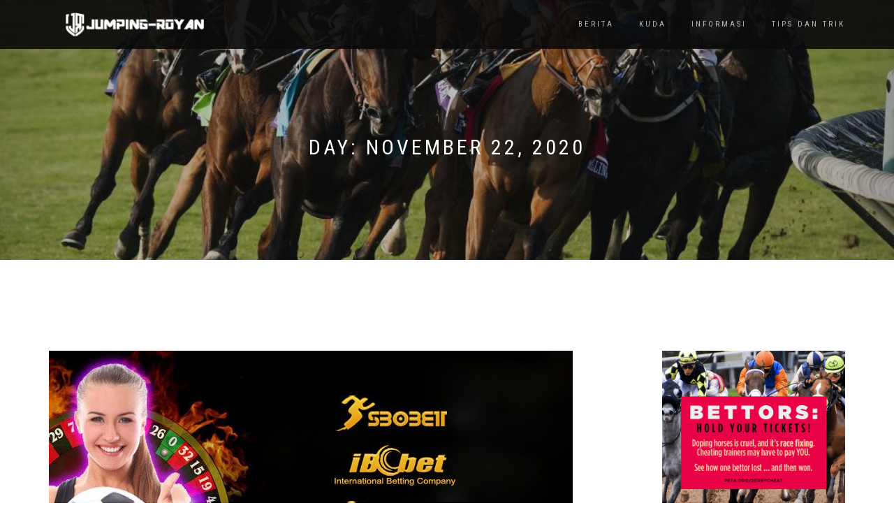

--- FILE ---
content_type: text/html; charset=UTF-8
request_url: https://www.jumping-royan.com/2020/11/22/
body_size: 7206
content:
<!DOCTYPE html>
<html lang="en-US"
	prefix="og: https://ogp.me/ns#" >
<head>
<meta charset="UTF-8">
<meta name="viewport" content="width=device-width, initial-scale=1, maximum-scale=1">
<link rel="profile" href="http://gmpg.org/xfn/11">

<title>22/11/2020 |</title>
<style type="text/css">			.heateorSssInstagramBackground{background:radial-gradient(circle at 30% 107%,#fdf497 0,#fdf497 5%,#fd5949 45%,#d6249f 60%,#285aeb 90%)}
											.heateor_sss_horizontal_sharing .heateorSssSharing,.heateor_sss_standard_follow_icons_container .heateorSssSharing{
							color: #fff;
						border-width: 0px;
			border-style: solid;
			border-color: transparent;
		}
				.heateor_sss_horizontal_sharing .heateorSssTCBackground{
			color:#666;
		}
				.heateor_sss_horizontal_sharing .heateorSssSharing:hover,.heateor_sss_standard_follow_icons_container .heateorSssSharing:hover{
						border-color: transparent;
		}
		.heateor_sss_vertical_sharing .heateorSssSharing,.heateor_sss_floating_follow_icons_container .heateorSssSharing{
							color: #fff;
						border-width: 0px;
			border-style: solid;
			border-color: transparent;
		}
				.heateor_sss_vertical_sharing .heateorSssTCBackground{
			color:#666;
		}
				.heateor_sss_vertical_sharing .heateorSssSharing:hover,.heateor_sss_floating_follow_icons_container .heateorSssSharing:hover{
						border-color: transparent;
		}
		
		@media screen and (max-width:783px) {.heateor_sss_vertical_sharing{display:none!important}}@media screen and (max-width:783px) {.heateor_sss_floating_follow_icons_container{display:none!important}}</style>
		<!-- All in One SEO 4.1.4.5 -->
		<meta name="robots" content="noindex, max-snippet:-1, max-image-preview:large, max-video-preview:-1" />
		<link rel="canonical" href="https://www.jumping-royan.com/2020/11/22/" />
		<script type="application/ld+json" class="aioseo-schema">
			{"@context":"https:\/\/schema.org","@graph":[{"@type":"WebSite","@id":"https:\/\/www.jumping-royan.com\/#website","url":"https:\/\/www.jumping-royan.com\/","inLanguage":"en-US","publisher":{"@id":"https:\/\/www.jumping-royan.com\/#organization"}},{"@type":"Organization","@id":"https:\/\/www.jumping-royan.com\/#organization","url":"https:\/\/www.jumping-royan.com\/","logo":{"@type":"ImageObject","@id":"https:\/\/www.jumping-royan.com\/#organizationLogo","url":"https:\/\/www.jumping-royan.com\/wp-content\/uploads\/2020\/10\/jumping-royan.png","width":210,"height":39},"image":{"@id":"https:\/\/www.jumping-royan.com\/#organizationLogo"}},{"@type":"BreadcrumbList","@id":"https:\/\/www.jumping-royan.com\/2020\/11\/22\/#breadcrumblist","itemListElement":[{"@type":"ListItem","@id":"https:\/\/www.jumping-royan.com\/#listItem","position":1,"item":{"@type":"WebPage","@id":"https:\/\/www.jumping-royan.com\/","name":"Home","url":"https:\/\/www.jumping-royan.com\/"},"nextItem":"https:\/\/www.jumping-royan.com\/2020\/#listItem"},{"@type":"ListItem","@id":"https:\/\/www.jumping-royan.com\/2020\/#listItem","position":2,"item":{"@type":"WebPage","@id":"https:\/\/www.jumping-royan.com\/2020\/","name":"2020","url":"https:\/\/www.jumping-royan.com\/2020\/"},"nextItem":"https:\/\/www.jumping-royan.com\/2020\/11\/#listItem","previousItem":"https:\/\/www.jumping-royan.com\/#listItem"},{"@type":"ListItem","@id":"https:\/\/www.jumping-royan.com\/2020\/11\/#listItem","position":3,"item":{"@type":"WebPage","@id":"https:\/\/www.jumping-royan.com\/2020\/11\/","name":"November, 2020","url":"https:\/\/www.jumping-royan.com\/2020\/11\/"},"nextItem":"https:\/\/www.jumping-royan.com\/2020\/11\/22\/#listItem","previousItem":"https:\/\/www.jumping-royan.com\/2020\/#listItem"},{"@type":"ListItem","@id":"https:\/\/www.jumping-royan.com\/2020\/11\/22\/#listItem","position":4,"item":{"@type":"WebPage","@id":"https:\/\/www.jumping-royan.com\/2020\/11\/22\/","name":"22\/11\/2020","url":"https:\/\/www.jumping-royan.com\/2020\/11\/22\/"},"previousItem":"https:\/\/www.jumping-royan.com\/2020\/11\/#listItem"}]},{"@type":"CollectionPage","@id":"https:\/\/www.jumping-royan.com\/2020\/11\/22\/#collectionpage","url":"https:\/\/www.jumping-royan.com\/2020\/11\/22\/","name":"22\/11\/2020 |","inLanguage":"en-US","isPartOf":{"@id":"https:\/\/www.jumping-royan.com\/#website"},"breadcrumb":{"@id":"https:\/\/www.jumping-royan.com\/2020\/11\/22\/#breadcrumblist"}}]}
		</script>
		<!-- All in One SEO -->

<link rel='dns-prefetch' href='//s.w.org' />
<link rel="alternate" type="application/rss+xml" title=" &raquo; Feed" href="https://www.jumping-royan.com/feed/" />
<link rel="alternate" type="application/rss+xml" title=" &raquo; Comments Feed" href="https://www.jumping-royan.com/comments/feed/" />
<script type="text/javascript">
window._wpemojiSettings = {"baseUrl":"https:\/\/s.w.org\/images\/core\/emoji\/13.1.0\/72x72\/","ext":".png","svgUrl":"https:\/\/s.w.org\/images\/core\/emoji\/13.1.0\/svg\/","svgExt":".svg","source":{"concatemoji":"https:\/\/www.jumping-royan.com\/wp-includes\/js\/wp-emoji-release.min.js?ver=5.9.12"}};
/*! This file is auto-generated */
!function(e,a,t){var n,r,o,i=a.createElement("canvas"),p=i.getContext&&i.getContext("2d");function s(e,t){var a=String.fromCharCode;p.clearRect(0,0,i.width,i.height),p.fillText(a.apply(this,e),0,0);e=i.toDataURL();return p.clearRect(0,0,i.width,i.height),p.fillText(a.apply(this,t),0,0),e===i.toDataURL()}function c(e){var t=a.createElement("script");t.src=e,t.defer=t.type="text/javascript",a.getElementsByTagName("head")[0].appendChild(t)}for(o=Array("flag","emoji"),t.supports={everything:!0,everythingExceptFlag:!0},r=0;r<o.length;r++)t.supports[o[r]]=function(e){if(!p||!p.fillText)return!1;switch(p.textBaseline="top",p.font="600 32px Arial",e){case"flag":return s([127987,65039,8205,9895,65039],[127987,65039,8203,9895,65039])?!1:!s([55356,56826,55356,56819],[55356,56826,8203,55356,56819])&&!s([55356,57332,56128,56423,56128,56418,56128,56421,56128,56430,56128,56423,56128,56447],[55356,57332,8203,56128,56423,8203,56128,56418,8203,56128,56421,8203,56128,56430,8203,56128,56423,8203,56128,56447]);case"emoji":return!s([10084,65039,8205,55357,56613],[10084,65039,8203,55357,56613])}return!1}(o[r]),t.supports.everything=t.supports.everything&&t.supports[o[r]],"flag"!==o[r]&&(t.supports.everythingExceptFlag=t.supports.everythingExceptFlag&&t.supports[o[r]]);t.supports.everythingExceptFlag=t.supports.everythingExceptFlag&&!t.supports.flag,t.DOMReady=!1,t.readyCallback=function(){t.DOMReady=!0},t.supports.everything||(n=function(){t.readyCallback()},a.addEventListener?(a.addEventListener("DOMContentLoaded",n,!1),e.addEventListener("load",n,!1)):(e.attachEvent("onload",n),a.attachEvent("onreadystatechange",function(){"complete"===a.readyState&&t.readyCallback()})),(n=t.source||{}).concatemoji?c(n.concatemoji):n.wpemoji&&n.twemoji&&(c(n.twemoji),c(n.wpemoji)))}(window,document,window._wpemojiSettings);
</script>
<style type="text/css">
img.wp-smiley,
img.emoji {
	display: inline !important;
	border: none !important;
	box-shadow: none !important;
	height: 1em !important;
	width: 1em !important;
	margin: 0 0.07em !important;
	vertical-align: -0.1em !important;
	background: none !important;
	padding: 0 !important;
}
</style>
	<link rel='stylesheet' id='wp-block-library-css'  href='https://www.jumping-royan.com/wp-includes/css/dist/block-library/style.min.css?ver=5.9.12' type='text/css' media='all' />
<style id='global-styles-inline-css' type='text/css'>
body{--wp--preset--color--black: #000000;--wp--preset--color--cyan-bluish-gray: #abb8c3;--wp--preset--color--white: #ffffff;--wp--preset--color--pale-pink: #f78da7;--wp--preset--color--vivid-red: #cf2e2e;--wp--preset--color--luminous-vivid-orange: #ff6900;--wp--preset--color--luminous-vivid-amber: #fcb900;--wp--preset--color--light-green-cyan: #7bdcb5;--wp--preset--color--vivid-green-cyan: #00d084;--wp--preset--color--pale-cyan-blue: #8ed1fc;--wp--preset--color--vivid-cyan-blue: #0693e3;--wp--preset--color--vivid-purple: #9b51e0;--wp--preset--gradient--vivid-cyan-blue-to-vivid-purple: linear-gradient(135deg,rgba(6,147,227,1) 0%,rgb(155,81,224) 100%);--wp--preset--gradient--light-green-cyan-to-vivid-green-cyan: linear-gradient(135deg,rgb(122,220,180) 0%,rgb(0,208,130) 100%);--wp--preset--gradient--luminous-vivid-amber-to-luminous-vivid-orange: linear-gradient(135deg,rgba(252,185,0,1) 0%,rgba(255,105,0,1) 100%);--wp--preset--gradient--luminous-vivid-orange-to-vivid-red: linear-gradient(135deg,rgba(255,105,0,1) 0%,rgb(207,46,46) 100%);--wp--preset--gradient--very-light-gray-to-cyan-bluish-gray: linear-gradient(135deg,rgb(238,238,238) 0%,rgb(169,184,195) 100%);--wp--preset--gradient--cool-to-warm-spectrum: linear-gradient(135deg,rgb(74,234,220) 0%,rgb(151,120,209) 20%,rgb(207,42,186) 40%,rgb(238,44,130) 60%,rgb(251,105,98) 80%,rgb(254,248,76) 100%);--wp--preset--gradient--blush-light-purple: linear-gradient(135deg,rgb(255,206,236) 0%,rgb(152,150,240) 100%);--wp--preset--gradient--blush-bordeaux: linear-gradient(135deg,rgb(254,205,165) 0%,rgb(254,45,45) 50%,rgb(107,0,62) 100%);--wp--preset--gradient--luminous-dusk: linear-gradient(135deg,rgb(255,203,112) 0%,rgb(199,81,192) 50%,rgb(65,88,208) 100%);--wp--preset--gradient--pale-ocean: linear-gradient(135deg,rgb(255,245,203) 0%,rgb(182,227,212) 50%,rgb(51,167,181) 100%);--wp--preset--gradient--electric-grass: linear-gradient(135deg,rgb(202,248,128) 0%,rgb(113,206,126) 100%);--wp--preset--gradient--midnight: linear-gradient(135deg,rgb(2,3,129) 0%,rgb(40,116,252) 100%);--wp--preset--duotone--dark-grayscale: url('#wp-duotone-dark-grayscale');--wp--preset--duotone--grayscale: url('#wp-duotone-grayscale');--wp--preset--duotone--purple-yellow: url('#wp-duotone-purple-yellow');--wp--preset--duotone--blue-red: url('#wp-duotone-blue-red');--wp--preset--duotone--midnight: url('#wp-duotone-midnight');--wp--preset--duotone--magenta-yellow: url('#wp-duotone-magenta-yellow');--wp--preset--duotone--purple-green: url('#wp-duotone-purple-green');--wp--preset--duotone--blue-orange: url('#wp-duotone-blue-orange');--wp--preset--font-size--small: 13px;--wp--preset--font-size--medium: 20px;--wp--preset--font-size--large: 36px;--wp--preset--font-size--x-large: 42px;}.has-black-color{color: var(--wp--preset--color--black) !important;}.has-cyan-bluish-gray-color{color: var(--wp--preset--color--cyan-bluish-gray) !important;}.has-white-color{color: var(--wp--preset--color--white) !important;}.has-pale-pink-color{color: var(--wp--preset--color--pale-pink) !important;}.has-vivid-red-color{color: var(--wp--preset--color--vivid-red) !important;}.has-luminous-vivid-orange-color{color: var(--wp--preset--color--luminous-vivid-orange) !important;}.has-luminous-vivid-amber-color{color: var(--wp--preset--color--luminous-vivid-amber) !important;}.has-light-green-cyan-color{color: var(--wp--preset--color--light-green-cyan) !important;}.has-vivid-green-cyan-color{color: var(--wp--preset--color--vivid-green-cyan) !important;}.has-pale-cyan-blue-color{color: var(--wp--preset--color--pale-cyan-blue) !important;}.has-vivid-cyan-blue-color{color: var(--wp--preset--color--vivid-cyan-blue) !important;}.has-vivid-purple-color{color: var(--wp--preset--color--vivid-purple) !important;}.has-black-background-color{background-color: var(--wp--preset--color--black) !important;}.has-cyan-bluish-gray-background-color{background-color: var(--wp--preset--color--cyan-bluish-gray) !important;}.has-white-background-color{background-color: var(--wp--preset--color--white) !important;}.has-pale-pink-background-color{background-color: var(--wp--preset--color--pale-pink) !important;}.has-vivid-red-background-color{background-color: var(--wp--preset--color--vivid-red) !important;}.has-luminous-vivid-orange-background-color{background-color: var(--wp--preset--color--luminous-vivid-orange) !important;}.has-luminous-vivid-amber-background-color{background-color: var(--wp--preset--color--luminous-vivid-amber) !important;}.has-light-green-cyan-background-color{background-color: var(--wp--preset--color--light-green-cyan) !important;}.has-vivid-green-cyan-background-color{background-color: var(--wp--preset--color--vivid-green-cyan) !important;}.has-pale-cyan-blue-background-color{background-color: var(--wp--preset--color--pale-cyan-blue) !important;}.has-vivid-cyan-blue-background-color{background-color: var(--wp--preset--color--vivid-cyan-blue) !important;}.has-vivid-purple-background-color{background-color: var(--wp--preset--color--vivid-purple) !important;}.has-black-border-color{border-color: var(--wp--preset--color--black) !important;}.has-cyan-bluish-gray-border-color{border-color: var(--wp--preset--color--cyan-bluish-gray) !important;}.has-white-border-color{border-color: var(--wp--preset--color--white) !important;}.has-pale-pink-border-color{border-color: var(--wp--preset--color--pale-pink) !important;}.has-vivid-red-border-color{border-color: var(--wp--preset--color--vivid-red) !important;}.has-luminous-vivid-orange-border-color{border-color: var(--wp--preset--color--luminous-vivid-orange) !important;}.has-luminous-vivid-amber-border-color{border-color: var(--wp--preset--color--luminous-vivid-amber) !important;}.has-light-green-cyan-border-color{border-color: var(--wp--preset--color--light-green-cyan) !important;}.has-vivid-green-cyan-border-color{border-color: var(--wp--preset--color--vivid-green-cyan) !important;}.has-pale-cyan-blue-border-color{border-color: var(--wp--preset--color--pale-cyan-blue) !important;}.has-vivid-cyan-blue-border-color{border-color: var(--wp--preset--color--vivid-cyan-blue) !important;}.has-vivid-purple-border-color{border-color: var(--wp--preset--color--vivid-purple) !important;}.has-vivid-cyan-blue-to-vivid-purple-gradient-background{background: var(--wp--preset--gradient--vivid-cyan-blue-to-vivid-purple) !important;}.has-light-green-cyan-to-vivid-green-cyan-gradient-background{background: var(--wp--preset--gradient--light-green-cyan-to-vivid-green-cyan) !important;}.has-luminous-vivid-amber-to-luminous-vivid-orange-gradient-background{background: var(--wp--preset--gradient--luminous-vivid-amber-to-luminous-vivid-orange) !important;}.has-luminous-vivid-orange-to-vivid-red-gradient-background{background: var(--wp--preset--gradient--luminous-vivid-orange-to-vivid-red) !important;}.has-very-light-gray-to-cyan-bluish-gray-gradient-background{background: var(--wp--preset--gradient--very-light-gray-to-cyan-bluish-gray) !important;}.has-cool-to-warm-spectrum-gradient-background{background: var(--wp--preset--gradient--cool-to-warm-spectrum) !important;}.has-blush-light-purple-gradient-background{background: var(--wp--preset--gradient--blush-light-purple) !important;}.has-blush-bordeaux-gradient-background{background: var(--wp--preset--gradient--blush-bordeaux) !important;}.has-luminous-dusk-gradient-background{background: var(--wp--preset--gradient--luminous-dusk) !important;}.has-pale-ocean-gradient-background{background: var(--wp--preset--gradient--pale-ocean) !important;}.has-electric-grass-gradient-background{background: var(--wp--preset--gradient--electric-grass) !important;}.has-midnight-gradient-background{background: var(--wp--preset--gradient--midnight) !important;}.has-small-font-size{font-size: var(--wp--preset--font-size--small) !important;}.has-medium-font-size{font-size: var(--wp--preset--font-size--medium) !important;}.has-large-font-size{font-size: var(--wp--preset--font-size--large) !important;}.has-x-large-font-size{font-size: var(--wp--preset--font-size--x-large) !important;}
</style>
<link rel='stylesheet' id='bootstrap-css'  href='https://www.jumping-royan.com/wp-content/themes/shop-isle/assets/bootstrap/css/bootstrap.min.css?ver=20120208' type='text/css' media='all' />
<link rel='stylesheet' id='magnific-popup-css'  href='https://www.jumping-royan.com/wp-content/themes/shop-isle/assets/css/vendor/magnific-popup.min.css?ver=20120208' type='text/css' media='all' />
<link rel='stylesheet' id='flexslider-css'  href='https://www.jumping-royan.com/wp-content/themes/shop-isle/assets/css/vendor/flexslider.min.css?ver=20120208' type='text/css' media='all' />
<link rel='stylesheet' id='owl-carousel-css'  href='https://www.jumping-royan.com/wp-content/themes/shop-isle/assets/css/vendor/owl.carousel.min.css?ver=2.1.7' type='text/css' media='all' />
<link rel='stylesheet' id='shop-isle-animate-css'  href='https://www.jumping-royan.com/wp-content/themes/shop-isle/assets/css/vendor/animate.min.css?ver=20120208' type='text/css' media='all' />
<link rel='stylesheet' id='shop-isle-main-style-css'  href='https://www.jumping-royan.com/wp-content/themes/shop-isle/assets/css/style.min.css?ver=1.1.62' type='text/css' media='all' />
<link rel='stylesheet' id='shop-isle-style-css'  href='https://www.jumping-royan.com/wp-content/themes/shop-isle/style.css?ver=1.1.62' type='text/css' media='all' />
<link rel='stylesheet' id='heateor_sss_frontend_css-css'  href='https://www.jumping-royan.com/wp-content/plugins/sassy-social-share/public/css/sassy-social-share-public.css?ver=3.3.25' type='text/css' media='all' />
<link rel='stylesheet' id='heateor_sss_sharing_default_svg-css'  href='https://www.jumping-royan.com/wp-content/plugins/sassy-social-share/admin/css/sassy-social-share-svg.css?ver=3.3.25' type='text/css' media='all' />
<script type='text/javascript' src='https://www.jumping-royan.com/wp-includes/js/jquery/jquery.min.js?ver=3.6.0' id='jquery-core-js'></script>
<script type='text/javascript' src='https://www.jumping-royan.com/wp-includes/js/jquery/jquery-migrate.min.js?ver=3.3.2' id='jquery-migrate-js'></script>
<link rel="https://api.w.org/" href="https://www.jumping-royan.com/wp-json/" /><link rel="EditURI" type="application/rsd+xml" title="RSD" href="https://www.jumping-royan.com/xmlrpc.php?rsd" />
<link rel="wlwmanifest" type="application/wlwmanifest+xml" href="https://www.jumping-royan.com/wp-includes/wlwmanifest.xml" /> 
<meta name="generator" content="WordPress 5.9.12" />
<style id="shop_isle_customizr_pallete" type="text/css">.module.module-video { padding: 130px 0px; }</style><link rel="icon" href="https://www.jumping-royan.com/wp-content/uploads/2020/10/cropped-jumping-royan-fav-32x32.png" sizes="32x32" />
<link rel="icon" href="https://www.jumping-royan.com/wp-content/uploads/2020/10/cropped-jumping-royan-fav-192x192.png" sizes="192x192" />
<link rel="apple-touch-icon" href="https://www.jumping-royan.com/wp-content/uploads/2020/10/cropped-jumping-royan-fav-180x180.png" />
<meta name="msapplication-TileImage" content="https://www.jumping-royan.com/wp-content/uploads/2020/10/cropped-jumping-royan-fav-270x270.png" />
</head>
<body class="archive date wp-custom-logo no-wc-breadcrumb">
<svg xmlns="http://www.w3.org/2000/svg" viewBox="0 0 0 0" width="0" height="0" focusable="false" role="none" style="visibility: hidden; position: absolute; left: -9999px; overflow: hidden;" ><defs><filter id="wp-duotone-dark-grayscale"><feColorMatrix color-interpolation-filters="sRGB" type="matrix" values=" .299 .587 .114 0 0 .299 .587 .114 0 0 .299 .587 .114 0 0 .299 .587 .114 0 0 " /><feComponentTransfer color-interpolation-filters="sRGB" ><feFuncR type="table" tableValues="0 0.49803921568627" /><feFuncG type="table" tableValues="0 0.49803921568627" /><feFuncB type="table" tableValues="0 0.49803921568627" /><feFuncA type="table" tableValues="1 1" /></feComponentTransfer><feComposite in2="SourceGraphic" operator="in" /></filter></defs></svg><svg xmlns="http://www.w3.org/2000/svg" viewBox="0 0 0 0" width="0" height="0" focusable="false" role="none" style="visibility: hidden; position: absolute; left: -9999px; overflow: hidden;" ><defs><filter id="wp-duotone-grayscale"><feColorMatrix color-interpolation-filters="sRGB" type="matrix" values=" .299 .587 .114 0 0 .299 .587 .114 0 0 .299 .587 .114 0 0 .299 .587 .114 0 0 " /><feComponentTransfer color-interpolation-filters="sRGB" ><feFuncR type="table" tableValues="0 1" /><feFuncG type="table" tableValues="0 1" /><feFuncB type="table" tableValues="0 1" /><feFuncA type="table" tableValues="1 1" /></feComponentTransfer><feComposite in2="SourceGraphic" operator="in" /></filter></defs></svg><svg xmlns="http://www.w3.org/2000/svg" viewBox="0 0 0 0" width="0" height="0" focusable="false" role="none" style="visibility: hidden; position: absolute; left: -9999px; overflow: hidden;" ><defs><filter id="wp-duotone-purple-yellow"><feColorMatrix color-interpolation-filters="sRGB" type="matrix" values=" .299 .587 .114 0 0 .299 .587 .114 0 0 .299 .587 .114 0 0 .299 .587 .114 0 0 " /><feComponentTransfer color-interpolation-filters="sRGB" ><feFuncR type="table" tableValues="0.54901960784314 0.98823529411765" /><feFuncG type="table" tableValues="0 1" /><feFuncB type="table" tableValues="0.71764705882353 0.25490196078431" /><feFuncA type="table" tableValues="1 1" /></feComponentTransfer><feComposite in2="SourceGraphic" operator="in" /></filter></defs></svg><svg xmlns="http://www.w3.org/2000/svg" viewBox="0 0 0 0" width="0" height="0" focusable="false" role="none" style="visibility: hidden; position: absolute; left: -9999px; overflow: hidden;" ><defs><filter id="wp-duotone-blue-red"><feColorMatrix color-interpolation-filters="sRGB" type="matrix" values=" .299 .587 .114 0 0 .299 .587 .114 0 0 .299 .587 .114 0 0 .299 .587 .114 0 0 " /><feComponentTransfer color-interpolation-filters="sRGB" ><feFuncR type="table" tableValues="0 1" /><feFuncG type="table" tableValues="0 0.27843137254902" /><feFuncB type="table" tableValues="0.5921568627451 0.27843137254902" /><feFuncA type="table" tableValues="1 1" /></feComponentTransfer><feComposite in2="SourceGraphic" operator="in" /></filter></defs></svg><svg xmlns="http://www.w3.org/2000/svg" viewBox="0 0 0 0" width="0" height="0" focusable="false" role="none" style="visibility: hidden; position: absolute; left: -9999px; overflow: hidden;" ><defs><filter id="wp-duotone-midnight"><feColorMatrix color-interpolation-filters="sRGB" type="matrix" values=" .299 .587 .114 0 0 .299 .587 .114 0 0 .299 .587 .114 0 0 .299 .587 .114 0 0 " /><feComponentTransfer color-interpolation-filters="sRGB" ><feFuncR type="table" tableValues="0 0" /><feFuncG type="table" tableValues="0 0.64705882352941" /><feFuncB type="table" tableValues="0 1" /><feFuncA type="table" tableValues="1 1" /></feComponentTransfer><feComposite in2="SourceGraphic" operator="in" /></filter></defs></svg><svg xmlns="http://www.w3.org/2000/svg" viewBox="0 0 0 0" width="0" height="0" focusable="false" role="none" style="visibility: hidden; position: absolute; left: -9999px; overflow: hidden;" ><defs><filter id="wp-duotone-magenta-yellow"><feColorMatrix color-interpolation-filters="sRGB" type="matrix" values=" .299 .587 .114 0 0 .299 .587 .114 0 0 .299 .587 .114 0 0 .299 .587 .114 0 0 " /><feComponentTransfer color-interpolation-filters="sRGB" ><feFuncR type="table" tableValues="0.78039215686275 1" /><feFuncG type="table" tableValues="0 0.94901960784314" /><feFuncB type="table" tableValues="0.35294117647059 0.47058823529412" /><feFuncA type="table" tableValues="1 1" /></feComponentTransfer><feComposite in2="SourceGraphic" operator="in" /></filter></defs></svg><svg xmlns="http://www.w3.org/2000/svg" viewBox="0 0 0 0" width="0" height="0" focusable="false" role="none" style="visibility: hidden; position: absolute; left: -9999px; overflow: hidden;" ><defs><filter id="wp-duotone-purple-green"><feColorMatrix color-interpolation-filters="sRGB" type="matrix" values=" .299 .587 .114 0 0 .299 .587 .114 0 0 .299 .587 .114 0 0 .299 .587 .114 0 0 " /><feComponentTransfer color-interpolation-filters="sRGB" ><feFuncR type="table" tableValues="0.65098039215686 0.40392156862745" /><feFuncG type="table" tableValues="0 1" /><feFuncB type="table" tableValues="0.44705882352941 0.4" /><feFuncA type="table" tableValues="1 1" /></feComponentTransfer><feComposite in2="SourceGraphic" operator="in" /></filter></defs></svg><svg xmlns="http://www.w3.org/2000/svg" viewBox="0 0 0 0" width="0" height="0" focusable="false" role="none" style="visibility: hidden; position: absolute; left: -9999px; overflow: hidden;" ><defs><filter id="wp-duotone-blue-orange"><feColorMatrix color-interpolation-filters="sRGB" type="matrix" values=" .299 .587 .114 0 0 .299 .587 .114 0 0 .299 .587 .114 0 0 .299 .587 .114 0 0 " /><feComponentTransfer color-interpolation-filters="sRGB" ><feFuncR type="table" tableValues="0.098039215686275 1" /><feFuncG type="table" tableValues="0 0.66274509803922" /><feFuncB type="table" tableValues="0.84705882352941 0.41960784313725" /><feFuncA type="table" tableValues="1 1" /></feComponentTransfer><feComposite in2="SourceGraphic" operator="in" /></filter></defs></svg>
	
	<!-- Preloader -->
	
	<header class="header ">
			<!-- Navigation start -->
		<nav class="navbar navbar-custom navbar-fixed-top " role="navigation">

		<div class="container">
		<div class="header-container">

		<div class="navbar-header">
		<div class="shop_isle_header_title"><div class="shop-isle-header-title-inner"><a href="https://www.jumping-royan.com/" class="custom-logo-link" rel="home"><img width="210" height="39" src="https://www.jumping-royan.com/wp-content/uploads/2020/10/jumping-royan.png" class="custom-logo" alt="" /></a></div></div>
						<div type="button" class="navbar-toggle" data-toggle="collapse" data-target="#custom-collapse">
							<span class="sr-only">Toggle navigation</span>
							<span class="icon-bar"></span>
							<span class="icon-bar"></span>
							<span class="icon-bar"></span>
						</div>
					</div>

					<div class="header-menu-wrap">
						<div class="collapse navbar-collapse" id="custom-collapse">

							<ul id="menu-a" class="nav navbar-nav navbar-right"><li id="menu-item-63" class="menu-item menu-item-type-taxonomy menu-item-object-category menu-item-63"><a href="https://www.jumping-royan.com/category/berita/">Berita</a></li>
<li id="menu-item-81" class="menu-item menu-item-type-taxonomy menu-item-object-category menu-item-81"><a href="https://www.jumping-royan.com/category/kuda/">Kuda</a></li>
<li id="menu-item-80" class="menu-item menu-item-type-taxonomy menu-item-object-category menu-item-80"><a href="https://www.jumping-royan.com/category/informasi/">Informasi</a></li>
<li id="menu-item-82" class="menu-item menu-item-type-taxonomy menu-item-object-category menu-item-82"><a href="https://www.jumping-royan.com/category/tips-dan-trik/">TIps dan Trik</a></li>
</ul>
						</div>
					</div>

					
				</div>
			</div>

		</nav>
		<!-- Navigation end -->
		
	
	</header>

<!-- Wrapper start -->
<div class="main">

	<!-- Header section start -->
	<section class="page-header-module module bg-dark" data-background="https://www.jumping-royan.com/wp-content/uploads/2021/07/horses.jpg">	<div class="container">

		<div class="row">

			<div class="col-sm-6 col-sm-offset-3">

				<h1 class="module-title font-alt">Day: <span>November 22, 2020</span></h1>

				
			</div><!-- .col-sm-6 col-sm-offset-3 -->

		</div><!-- .row -->

	</div><!-- .container -->

	</section><!-- .module -->	<!-- Header section end -->

			<section class="page-module-content module">
		<div class="container">

			<div class="row">

				<!-- Content column start -->
				<div class="col-sm-8 shop-isle-page-content">
											<div id="post-57" class="post post-57 type-post status-publish format-standard has-post-thumbnail hentry category-agen-casino-terpercaya tag-judi-bola tag-judi-bola-online">

							<div class="post-thumbnail"><a href="https://www.jumping-royan.com/cara-cepat-dan-mudah-melakukan-registrasi-permainan-judi-bola-online/"><img width="750" height="496" src="https://www.jumping-royan.com/wp-content/uploads/2020/11/Proses-Registrasi-di-Situs-Judi-Bola-Online-copy-750x496.jpg" class="attachment-shop_isle_blog_image_size size-shop_isle_blog_image_size wp-post-image" alt="Cara Cepat dan Mudah Melakukan Registrasi Permainan Judi Bola Online" /></a></div>
							<div class="post-header font-alt">
								<h2 class="post-title entry-title"><a href="https://www.jumping-royan.com/cara-cepat-dan-mudah-melakukan-registrasi-permainan-judi-bola-online/">Cara Cepat dan Mudah Melakukan Registrasi Permainan Judi Bola Online</a></h2>
								<div class="post-meta">
									By <a href="https://www.jumping-royan.com/author/calebmorgan456348jj/" class="author vcard"><span class="fn">calebmorgan456348jj</span></a> | <a href="https://www.jumping-royan.com/2020/11/22/" rel="bookmark"><time class="entry-date published updated date" datetime="2020-11-22T14:15:28+07:00">22/11/2020</time></a> | <a href="https://www.jumping-royan.com/cara-cepat-dan-mudah-melakukan-registrasi-permainan-judi-bola-online/#respond">No Comments</a> | <a href="https://www.jumping-royan.com/category/agen-casino-terpercaya/" title="View all posts in Home">Home</a>
									</div>
									</div>

									<div class="post-entry entry-content">
									<p>Cara Cepat dan Mudah Melakukan Registrasi Permainan Judi Bola Online &#8211; Siapa sih yang bisa mengabaikan keuntungan main dalam permainan judi bola online? Pastinya banyak orang terutama para bettors tidak akan bisa mengabaikannya apalagi disaat pandemic covid-19 ini. Pasalnya dengan memainkan permainan tersebut, Anda bisa beroleh uang tunai asli untuk penambah penghasilan dan juga hiburan [&hellip;]</p>
									</div>

									<div class="post-more"><a href="https://www.jumping-royan.com/cara-cepat-dan-mudah-melakukan-registrasi-permainan-judi-bola-online/" class="more-link">Read more</a></div>
								</div>
								
					<!-- Pagination start-->
					<div class="pagination font-alt">
																		</div>
						<!-- Pagination end -->
						</div>
						<!-- Content column end -->

						<!-- Sidebar column start -->
						<div class="col-sm-4 col-md-3 col-md-offset-1 sidebar">

						
<aside id="secondary" class="widget-area" role="complementary">
	<div id="media_image-3" class="widget widget_media_image"><img width="300" height="300" src="https://www.jumping-royan.com/wp-content/uploads/2021/07/Hold-Your-Tickets-300x300.png" class="image wp-image-86  attachment-medium size-medium" alt="" loading="lazy" style="max-width: 100%; height: auto;" srcset="https://www.jumping-royan.com/wp-content/uploads/2021/07/Hold-Your-Tickets-300x300.png 300w, https://www.jumping-royan.com/wp-content/uploads/2021/07/Hold-Your-Tickets-150x150.png 150w, https://www.jumping-royan.com/wp-content/uploads/2021/07/Hold-Your-Tickets-500x500.png 500w, https://www.jumping-royan.com/wp-content/uploads/2021/07/Hold-Your-Tickets.png 600w" sizes="(max-width: 300px) 100vw, 300px" /></div><div id="media_image-4" class="widget widget_media_image"><img width="350" height="500" src="https://www.jumping-royan.com/wp-content/uploads/2021/07/31NyolZM8kL.jpg" class="image wp-image-87  attachment-full size-full" alt="" loading="lazy" style="max-width: 100%; height: auto;" srcset="https://www.jumping-royan.com/wp-content/uploads/2021/07/31NyolZM8kL.jpg 350w, https://www.jumping-royan.com/wp-content/uploads/2021/07/31NyolZM8kL-210x300.jpg 210w" sizes="(max-width: 350px) 100vw, 350px" /></div><div id="heateor_sss_follow-3" class="widget widget_heateor_sss_follow"><div class="heateor_sss_follow_icons_container"><h3 class="widget-title">Follow Me</h3><ul class="heateor_sss_follow_ul"><li class="heateorSssSharingRound"><i style="width:45px;height:45px;border-radius:999px;" alt="Facebook" title="Facebook" class="heateorSssSharing heateorSssFacebookBackground"><a target="_blank" aria-label="Facebook" href="https://www.facebook.com" rel="noopener"><ss style="display:block" class="heateorSssSharingSvg heateorSssFacebookSvg"></ss></a></i></li><li class="heateorSssSharingRound"><i style="width:45px;height:45px;border-radius:999px;" alt="Twitter" title="Twitter" class="heateorSssSharing heateorSssTwitterBackground"><a target="_blank" aria-label="Twitter" href="https://twitter.com" rel="noopener"><ss style="display:block" class="heateorSssSharingSvg heateorSssTwitterSvg"></ss></a></i></li><li class="heateorSssSharingRound"><i style="width:45px;height:45px;border-radius:999px;" alt="Instagram" title="Instagram" class="heateorSssSharing heateorSssInstagramBackground"><a target="_blank" aria-label="Instagram" href="https://www.instagram.com" rel="noopener"><ss style="display:block" class="heateorSssSharingSvg heateorSssInstagramSvg"></ss></a></i></li><li class="heateorSssSharingRound"><i style="width:45px;height:45px;border-radius:999px;" alt="Pinterest" title="Pinterest" class="heateorSssSharing heateorSssPinterestBackground"><a target="_blank" aria-label="Pinterest" href="https://www.pinterest.com" rel="noopener"><ss style="display:block" class="heateorSssSharingSvg heateorSssPinterestSvg"></ss></a></i></li><li class="heateorSssSharingRound"><i style="width:45px;height:45px;border-radius:999px;" alt="Youtube Channel" title="Youtube Channel" class="heateorSssSharing heateorSssYoutubeBackground"><a target="_blank" aria-label="Youtube Channel" href="https://www.youtube.com" rel="noopener"><ss style="display:block" class="heateorSssSharingSvg heateorSssYoutubeSvg"></ss></a></i></li></ul><div style="clear:both"></div></div></div><div id="block-7" class="widget widget_block widget_text">
<p><strong><a href="https://aspo-usa.com/">AGEN108</a></strong></p>
</div><div id="block-5" class="widget widget_block widget_text">
<p><a href="https://eldos.org/">LIVO88</a></p>
</div><div id="block-9" class="widget widget_block widget_text">
<p><strong><a href="https://www.marleyshhi.com/">SURGA19</a></strong></p>
</div></aside><!-- #secondary -->

						</div>
						<!-- Sidebar column end -->

					</div><!-- .row -->

				</div>
			</section>
			<!-- Blog standar end -->

			
	
	</div><div class="bottom-page-wrap">		<!-- Widgets start -->

		
		<div style="display: none"></div>		<!-- Footer start -->
		<footer class="footer bg-dark">
			<!-- Divider -->
			<hr class="divider-d">
			<!-- Divider -->
			<div class="container">

				<div class="row">

					<div class="col-sm-6"><p class="shop-isle-poweredby-box"><a class="shop-isle-poweredby" href="http://themeisle.com/themes/shop-isle/" rel="nofollow">ShopIsle </a>powered by<a class="shop-isle-poweredby" href="http://wordpress.org/" rel="nofollow"> WordPress</a></p></div><div class="col-sm-6"><div class="footer-social-links"><a href="#" target="_blank"><span class="social_facebook"></span></a><a href="#" target="_blank"><span class="social_twitter"></span></a><a href="#" target="_blank"><span class="social_dribbble"></span></a><a href="#" target="_blank"><span class="social_skype"></span></a></div></div>				</div><!-- .row -->

			</div>
		</footer>
		<!-- Footer end -->
		</div><!-- .bottom-page-wrap -->
	</div>
	<!-- Wrapper end -->
	<!-- Scroll-up -->
	<div class="scroll-up">
		<a href="#totop"><i class="arrow_carrot-2up"></i></a>
	</div>

	
<script type='text/javascript' src='https://www.jumping-royan.com/wp-content/themes/shop-isle/assets/bootstrap/js/bootstrap.min.js?ver=20120208' id='bootstrap-js-js'></script>
<script type='text/javascript' src='https://www.jumping-royan.com/wp-content/themes/shop-isle/assets/js/vendor/jquery.mb.YTPlayer.min.js?ver=20120208' id='jquery-mb-YTPlayer-js'></script>
<script type='text/javascript' src='https://www.jumping-royan.com/wp-content/themes/shop-isle/assets/js/vendor/jqBootstrapValidation.min.js?ver=20120208' id='jqBootstrapValidation-js'></script>
<script type='text/javascript' src='https://www.jumping-royan.com/wp-content/themes/shop-isle/assets/js/vendor/jquery.flexslider-min.js?ver=20120208' id='flexslider-js'></script>
<script type='text/javascript' src='https://www.jumping-royan.com/wp-content/themes/shop-isle/assets/js/vendor/jquery.magnific-popup.min.js?ver=20120208' id='magnific-popup-js'></script>
<script type='text/javascript' src='https://www.jumping-royan.com/wp-content/themes/shop-isle/assets/js/vendor/jquery.fitvids.min.js?ver=20120208' id='fitvids-js'></script>
<script type='text/javascript' src='https://www.jumping-royan.com/wp-content/themes/shop-isle/assets/js/vendor/smoothscroll.min.js?ver=20120208' id='smoothscroll-js'></script>
<script type='text/javascript' src='https://www.jumping-royan.com/wp-content/themes/shop-isle/assets/js/vendor/owl.carousel.min.js?ver=2.1.8' id='owl-carousel-js-js'></script>
<script type='text/javascript' src='https://www.jumping-royan.com/wp-content/themes/shop-isle/assets/js/custom.min.js?ver=20180411' id='shop-isle-custom-js'></script>
<script type='text/javascript' src='https://www.jumping-royan.com/wp-content/themes/shop-isle/js/navigation.min.js?ver=20120208' id='shop-isle-navigation-js'></script>
<script type='text/javascript' src='https://www.jumping-royan.com/wp-content/themes/shop-isle/js/skip-link-focus-fix.min.js?ver=20130118' id='shop-isle-skip-link-focus-fix-js'></script>
<script type='text/javascript' id='heateor_sss_sharing_js-js-before'>
function heateorSssLoadEvent(e) {var t=window.onload;if (typeof window.onload!="function") {window.onload=e}else{window.onload=function() {t();e()}}};	var heateorSssSharingAjaxUrl = 'https://www.jumping-royan.com/wp-admin/admin-ajax.php', heateorSssCloseIconPath = 'https://www.jumping-royan.com/wp-content/plugins/sassy-social-share/public/../images/close.png', heateorSssPluginIconPath = 'https://www.jumping-royan.com/wp-content/plugins/sassy-social-share/public/../images/logo.png', heateorSssHorizontalSharingCountEnable = 0, heateorSssVerticalSharingCountEnable = 0, heateorSssSharingOffset = -10; var heateorSssMobileStickySharingEnabled = 0;var heateorSssCopyLinkMessage = "Link copied.";var heateorSssUrlCountFetched = [], heateorSssSharesText = 'Shares', heateorSssShareText = 'Share';function heateorSssPopup(e) {window.open(e,"popUpWindow","height=400,width=600,left=400,top=100,resizable,scrollbars,toolbar=0,personalbar=0,menubar=no,location=no,directories=no,status")};var heateorSssWhatsappShareAPI = "web";
</script>
<script type='text/javascript' src='https://www.jumping-royan.com/wp-content/plugins/sassy-social-share/public/js/sassy-social-share-public.js?ver=3.3.25' id='heateor_sss_sharing_js-js'></script>
<style id="shop_isle_footer_css" type="text/css">
		.wr-megamenu-container.bg-tr {
			background: transparent !important;
		}
		.wr-megamenu-container ul.wr-mega-menu ul.sub-menu,
		.wr-megamenu-inner {
		    background: rgba(10, 10, 10, .9) !important;
		    color: #fff !important;
		}
		
		@media (max-width: 768px) {
			.navbar-fixed-top .navbar-collapse {
				background: rgba(10, 10, 10, .9) !important;
			}
		}
	</style>
</body>
</html>
